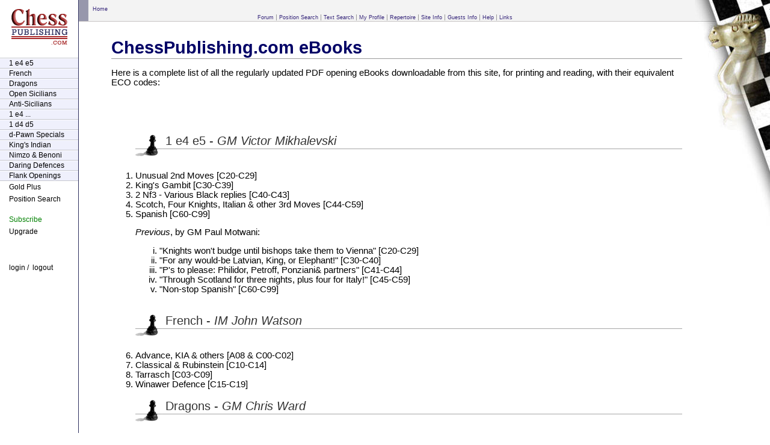

--- FILE ---
content_type: text/html
request_url: https://www.chesspublishing.com/content/ebookslist.htm
body_size: 3719
content:
<!DOCTYPE HTML PUBLIC "-//W3C//DTD HTML 4.01 Transitional//EN"
"http://www.w3.org/TR/html4/loose.dtd">
<html><head><title>Chess Publishing.com PDF opening eBooks list</title>
<META NAME="description" CONTENT="Chess Publishing.com PDF opening eBooks list">
<meta name="msapplication-tap-highlight" content="no"> 
<link rel="stylesheet" type="text/css" href="/style/responsive-droplist.css" media="only screen and (max-width: 699px)" />
<style>
.menu {z-index:500000;}
.menuopenclose {z-index:500000;background: white !important;}
#menuopenclose:checked ~ .menuopenclose {right:280px; border-color:transparent; background:transparent; border-radius:0;}

#menuopenclose:checked ~ .menuopenclose:before {background:#000;
-webkit-transform:rotate(45deg);
transform:rotate(45deg);
}
#menuopenclose:checked ~ .menuopenclose:after {background:#000;
-webkit-transform:rotate(-45deg);
transform:rotate(-45deg);
}
</style>
<link rel="stylesheet" type="text/css" href="/style/screenstyles.css" media="only screen and (min-width: 700px)" />

<link rel="alternate" type="application/rss+xml" href="/feed.rss">
<meta content="initial-scale=1, width=device-width" name=viewport>
<script language="JavaScript">function Gm(theURL,winName){window.open(theURL,winName,"resizable=yes,width=760,height=580")}</script>

</head><body>
<input type="checkbox" id="menuopenclose" />
<label for= "menuopenclose" class="menuopenclose"><span>Open/Close Menu</span></label>
<div style="z-index:1" class="menu">
	<ul>
		<li><input type="checkbox" id="sub1" /><label for="sub1">Sections</label>
			<ul>
				<li><a href="/content/1/index.htm">1 e4 e5</a></li>
				<li><a href="/content/2/index.htm">French</a></li>
				<li><a href="/content/3/index.htm">Dragons</a></li>
				<li><a href="/content/4/index.htm">Open Sicilians</a></li>
				<li><a href="/content/5/index.htm">Anti-Sicilians</a></li>
				<li><a href="/content/6/index.htm">1 e4 ...</a></li>
				<li><a href="/content/7/index.htm">1 d4 d5</a></li>
				<li><a href="/content/8/index.htm">d-Pawn Specials</a></li>
				<li><a href="/content/9/index.htm">King's Indian</a></li>
				<li><a href="/content/10/index.htm">Nimzo &amp; Benoni</a></li>
				<li><a href="/content/11/index.htm">Daring Defences</a></li>
				<li><a href="/content/12/index.htm">Flank Openings</a></li>
			</ul>

		</li>
		<li><input type="checkbox" id="sub8" /><label for="sub8">My Account</label>
			<ul>
				<li><a href="/content/15/index.htm">Gold Plus</a></li>
				<li><a href="/content/subscribe.html"><b>Subscribe</b></a></li>
				<li><a href="/upgrade.html">Upgrade</a></li>
				<li><a href="/content/?authAction=login">Login</a></li>
				<li><a href="/content/?authAction=logout">Logout</a></li>
			</ul>
		</li>
		<li><a href="https://www.chesspub.com/">Forum</a></li>
		<li><a href="/content/">Home</a></li>


	</ul>
</div>

<div id="board">&nbsp;</div>
<div id="topmenu"><div id="breadcrumbs"><a href='index.htm'>Home</a></div><a href="https://www.chesspub.com" target="_blank">Forum</a><a href="/content/search-position.htm">Position Search</a><a href="/content/search.htm">Text Search</a><a href="/profile/mydetails.html">My Profile</a><a href="/content/repert.htm">Repertoire</a><a href="/content/info.htm">Site Info</a><a href="/content/freeprev.htm">Guests Info</a><a href="/content/help.htm">Help</a><a href="/content/links.htm" class="last">Links</a></div>
<a id="mlogo" href="/content/"><img src="/images/chesspublishing.gif" alt="Chess Publishing.com" width="97" height="60"></a>
<div id="menu"><a href="/content/"><img src="/images/chesspublishing.gif" alt="Chess Publishing.com" name="logo" width="97" height="60" border="0" id="logo" title="Chess Publishing.com"></a>
<div id="openings"><a href="/content/1/index.htm">1 e4 e5</a><a href="/content/2/index.htm">French</a><a href="/content/3/index.htm">Dragons</a><a href="/content/4/index.htm">Open Sicilians</a><a href="/content/5/index.htm">Anti-Sicilians</a><a href="/content/6/index.htm">1 e4 ...</a><a href="/content/7/index.htm">1 d4 d5</a><a href="/content/8/index.htm">d-Pawn Specials</a><a href="/content/9/index.htm">King's Indian</a><a href="/content/10/index.htm">Nimzo &amp; Benoni</a><a href="/content/11/index.htm">Daring Defences</a><a href="/content/12/index.htm">Flank Openings</a></div>
<a href="/content/15/index.htm">Gold Plus</a><br><a href="/content/search-position.htm">Position Search</a><br><br><a style="color:green" href="/subscribe.html">Subscribe</a><br><a href="/upgrade.html">Upgrade</a><br><div style="margin-top:40px;"><a href="/content/?authAction=login">login</a> / <a style="padding-left:3px;" href="/content/?authAction=logout">logout</a></div></div>
<div id="content">

<div class='article'>
<div class='oldtext'>
<h1>ChessPublishing.com eBooks</h1>
<p>Here is a complete list of all the regularly updated PDF opening eBooks downloadable from this site, for printing and reading, with their equivalent ECO codes:</p><br>
<ol><br><br><h2>1 e4 e5 - <i>GM Victor Mikhalevski</i></h2><br>
<li>Unusual 2nd Moves [C20-C29]
<li>King's Gambit [C30-C39]
<li>2 Nf3 - Various Black replies [C40-C43]
<li>Scotch, Four Knights, Italian & other 3rd Moves [C44-C59]
<li>Spanish [C60-C99]</li>
<p><i>Previous</i>, by GM Paul Motwani:</p>
<ol type="i"><li>"Knights won't budge until bishops take them to Vienna" [C20-C29]
<li>"For any would-be Latvian, King, or Elephant!" [C30-C40]
<li>"P's to please: Philidor, Petroff, Ponziani&amp; partners" [C41-C44]
<li>"Through Scotland for three nights, plus four for Italy!" [C45-C59]
<li>"Non-stop Spanish" [C60-C99]</ol>
<br><br><h2>French - <i>IM John Watson</i></h2><br>
<li>Advance, KIA &amp; others [A08 &amp; C00-C02]
<li>Classical &amp; Rubinstein [C10-C14]
<li>Tarrasch [C03-C09]
<li>Winawer Defence [C15-C19]
<br><br><h2>Dragons - <i>GM Chris Ward</i></h2><br>
<li>Accelerated Dragons [B27 &amp; B34-B39]
<li>Other Dragons [B70-B74]
<li>Yugoslav Attack [B75-B79]
<br><br><h2>Open Sicilians - <i>GM Michael Roiz</i></h2><br>
<li>Sveshnikov/Kalashnikov [B32-33]
<li>Paulsen, Kan &amp; Taimanov [B40-49]
<li>Classical Two Knights [B56-59]
<li>Richter-Rauzer [B60-69]
<li>Scheveningen [B80-89]
<li>Najdorf [B90-99]
<br><br><h2>Anti-Sicilians - <i>IM Sam Collins</i></h2><br>
<li>C3 Sicilians [B22]
<li>Bb5 Systems [B23 &amp; B30-B31]
<li>Closed Sicilian [B23-B26]
<li>Grand Prix Attack [B21 &amp; B23]
<li>Morra Gambit [B21]
<li>Various 2nd moves [B20]
<li>2 Nf3 Various [B27-B30, B50 &amp; B53]
<br><br><h2>1 e4... - <i>GM Daniel Fernandez</i></h2><br>
<li>Maverick Defences - 1...Nc6, 1...b6, 1...a6 [A40, B00]
<li>Alekhine's Defence [B02-B05]
<li>Caro-Kann Defence [B10-B19]
<li>Centre Counter [B01]
<li>Pirc &amp; Modern Defence [B06-B09]
<br><br><h2>1 d4 d5 2 c4 - <i>GM Justin Tan</i></h2><br>
<li>Queen's Gambit Accepted [D20-29]
<li>Queen's Gambit Declined [D30-39, D50-59 &amp; E01-09]
<li>Catalan Opening [E01-09]
<li>Various openings [D07]
<li>Main Slav Variation [D16-19]
<li>Meran Defence [D47-D49]
<li>Anti-Meran Variation [D45-46]
<li>Noteboom Variation [D31]
<li>Marshall Gambit [D31]
<li>Botvinnik Variation [D44]
<li>Moscow Variation [D43]
<li>Chebanenko Variation [D10 & D15]
<li>Slav Exchange & Others [D10-14]
<br><br><h2>d-Pawn Specials - <i>IM Richard Palliser</i></h2><br>
<li>Trompovsky [A45 &amp; D00]
<li>Torre Attack [D03 &amp; A46-48]
<li>London System [A46-48, D00 & D02]
<li>Veresov [D01]
<li>Colle [D02-D05]
<li>Barry, Blackmar-Diemer &amp; others [D00, A46 &amp; B06]
<br><br><h2>King`s Indian - <i>IM David Vigorito</i></h2><br>
<li>Classical [E90-E99]
<li>Fianchetto [E62-E69]
<li>Four Pawns Attack [A68-A69 &amp; E76-E79]
<li>S&auml;misch [E80-E89]
<li>Makagonov, Averbakh & Intro [E60-1 & A70-5]
<li>Old Indian Defence & 1...d6 [A41-2 & A53-5]
<br><br><h2>Nimzo &amp; Benoni Systems - <i>GM John Emms</i></h2><br>
<li>Nimzo-Indian Defence [E20-E59]
<li>Queen's Indian &amp; Bogo-Indian [E00 & E11-E19]
<li>Benoni Defence [A60-A67 &amp; A70-A79]
<li>Weird Benonis [A43-A44]
<br><br><h2>Daring Defences to 1 d4 - <i>GM Glenn Flear</i> </h2><br>
<li>Dutch- Introduction [A80 &amp; A82-A85]
<li>Dutch - Leningrad Defence [A81 &amp; A87-A89]
<li>Dutch - Stonewall &amp; Classical [A90-A99]
<li>Gr&uuml;nfeld Defence Exchange [D85-D89]
<li>Gr&uuml;nfeld - Russian [D96-D99]
<li>Gr&uuml;nfeld - Bf4 Bg5 etc. [D80-D84 &amp; D90-D94]
<li>Anti & Neo-Gr&uuml;nfelds [D70-79]
<li>Budapest Gambit [A51-A52]
<li>Benko Gambit [A57-A59]
<li>English Defence [A40 &amp; A50]]
<li>Blumenfeld Gambit [E10]
<li>Albin Counter Gambit [D08-D09]
<br><br><h2>English and other Flank Openings - <i>IM David Cummings</i></h2><br>
<li>King's English [A20-A29]
<li>Symmetric English [A30-A39]
<li>English 1...Nf6 &amp; others [A10, A13 & A15-A19]
<li>R&eacute;ti Opening [A04-A07, A09 &amp; A11-A14]
<li>Other Flank Openings, Birds, Larsen's, etc. [A00-A03]</li></ol>
<p>&nbsp;</p>
  </div>  
</div>

</div><div class="clear">&nbsp;</div><div id="footer">&copy;2025 Chess Publishing Ltd.</div>
<!-- Google Analytics (added Aug 30 2016) -->
<script>
(function(i,s,o,g,r,a,m){i['GoogleAnalyticsObject']=r;i[r]=i[r]||function(){
(i[r].q=i[r].q||[]).push(arguments)},i[r].l=1*new Date();a=s.createElement(o),
m=s.getElementsByTagName(o)[0];a.async=1;a.src=g;m.parentNode.insertBefore(a,m)
})(window,document,'script','//www.google-analytics.com/analytics.js','ga');

ga('create', 'UA-545879-2', 'auto');  // Replace with your property ID.
ga('send', 'pageview');

</script>
</body>
</html>

--- FILE ---
content_type: text/css
request_url: https://www.chesspublishing.com/style/screenstyles.css
body_size: 2371
content:
/* commented backslash hack v2 \*/ * html{overflow:hidden;}
/* end hack */ body{background:#FFF;margin:0;padding:0 10px 0 10px;border:0;height:100%;overflow-y:scroll;}
#menu{position:fixed;display:block;top:0;left:0;width:130px;font-weight:normal;height:1200px;background-color:#FFF;z-index:20;border-right-width:1px;border-right-style:solid;border-right-color:#2E305F;}
* html #menu{position:absolute;}
body{font-family:arial,sans-serif;font-size:12px;}
#menu a:visited,#menu a:link{color:#000;text-decoration:none;font-size:12px;text-align:left;font-family:Arial,Helvetica,sans-serif;line-height:20px;padding-left:15px;font-weight:normal;}
#menu a:hover{font-weight:bold;color:#000;}
#menu #openings{border-top:1px solid #C5C6CE;}
#menu #openings a:link,#menu #openings a:visited{display:block;line-height:normal;width:108px;height:15px;color:#000;text-decoration:none;background:#EFF0FC;font-size:12px;text-align:left;font-family:Arial,Helvetica,sans-serif;padding-right:7px;padding-left:15px;border-top:1px solid #FDFDFF;border-bottom:1px solid #C5C6CE;}
#menu #openings a:hover{border-bottom:1px solid #E2E4F3;border-top:1px solid #E2E4F3;font-weight:bold;color:#000;background-color:#E2E4F3;}
#menu a:active{font-weight:bold;}
#menu #logo{margin-top:15px;margin-bottom:15px;}
#menu #login{padding-top:16px;}
#menu #login a:link,#menu #login a:visited{font-weight:bold!important;}
#ccontent{position:relative;display:block;margin:36px 100px 0 121px;background:transparent;overflow:hidden;letter-spacing:.08em;z-index:10;}
#content{margin:36px 0 0 121px;}
.newstext{display:block;float:left;color:#000;border-left-width:16px;border-left-style:solid;border-left-color:#E7CFA7;padding-top:0;padding-right:23px;padding-bottom:10px;padding-left:21px;margin-top:30px;letter-spacing:normal;z-index:44;}
.newstext{width:65%;width:65%;z-index:20;}
.column{width:35%!important;width:35%!important;}
.updatetext{display:block;color:#373737;float:left;padding-top:0;padding-right:136px;padding-bottom:10px;padding-left:21px;margin-top:30px;letter-spacing:normal;z-index:44;font-family:Arial,Helvetica,sans-serif;font-size:10px;}
.updatetext{width:27%;width:27%;z-index:20;}
#topmenu{position:fixed;display:block;top:0;left:0;width:100%;height:11px;font-family:Arial,Helvetica,sans-serif;color:#000;z-index:12;text-align:center;font-size:9px;line-height:10px;padding-top:24px;background-color:#F3F3F3;border-bottom-width:1px;border-bottom-style:solid;border-bottom-color:#C7C4C4;background-image:url(/images/topleft.gif);background-repeat:repeat-y;margin:0;padding-right:0;padding-bottom:0;padding-left:0;background-position:131px;}
#topmenu a,#topmenu a:link{text-decoration:none;border-right-width:1px;border-right-style:solid;border-right-color:#999;padding-right:4px;padding-left:4px;color:#36267A;}
#topmenu a:hover{color:#000;}
#topmenu a.last,#topmenu a.last:link{border-right-style:none;}
#board{position:fixed;display:block;top:0;right:0;width:125px;height:375px;background:url(/images/board.jpg) no-repeat right;z-index:20;}
* html #board{position:absolute;right:0;right:17px;right:17px;}
* html #topmenu{position:absolute;right:0;right:17px;right:17px;}
#board img{float:right;}
.clear{clear:both;height:1px;}
#foot{display:block;padding:10px 10px 0 100px;text-align:justify;background:transparent;font-size:10px;color:#000;text-align:center;}
.h4{font-size:40px;color:#FA6F00;margin-bottom:5px;border-bottom:1px solid #000;letter-spacing:1px;font-weight:bold;}
#rl{position:fixed;display:block;top:-10px;left:10px;width:600px;height:130px;font-size:60px;line-height:90px;font-family:arial,verdana,sans-serif;overflow:hidden;color:#FA6F00;z-index:25;font-weight:bold;}
* html #rl{position:absolute;}
#rl div{color:#000;font-size:30px;margin-top:-40px;}
.bold{font-weight:bold;}
#pad{display:block;height:200px;}
#frontbanner{font-family:Arial,Helvetica,sans-serif;border-left-width:16px;border-left-style:solid;border-left-color:#9D9EB4;padding-left:15px;letter-spacing:0;padding-top:5px;}
#frontbanner #welcome{font-family:Verdana,Arial,Helvetica,sans-serif;font-size:36px;font-weight:bold;letter-spacing:-1px;line-height:36px;}
#frontbanner #site{font-size:21px;padding-left:6px;}
#frontbanner #site b{font-weight:normal;color:#8E1E1E;}
#frontbanner #strapline{font-weight:bold;color:#666;padding-top:7px;padding-left:5px;}
h1{font-family:Arial,Helvetica,sans-serif;font-size:19px;background-image:url(/images/header.gif);background-repeat:no-repeat;background-position:right bottom;padding-top:1px;font-weight:normal;padding-bottom:16px;padding-right:28px;text-align:left;margin:0 0 6px;color:#936B28;}
#frontpage{border-left-width:16px;border-left-style:solid;border-left-color:#E7CFA7;display:block;position:relative;margin-right:135px;left:0;}
.newstext p{padding-top:0;margin-top:0;margin-bottom:13px;}
#content a:link,a:visited{text-decoration:none;color:#0F4BAE;font-weight:bold;}
#content a:hover{text-decoration:underline;}
.updatetext p{padding-top:0;margin-top:0;margin-bottom:13px;}
.updatetext .date{font-family:Arial,Helvetica,sans-serif;font-size:9px;color:#676385;line-height:10px;}
.update a.title:link,.update a.title:visited{font-family:Verdana,Arial,Helvetica,sans-serif;font-size:13px;font-weight:bold;color:#351379!important;text-decoration:none;}
#content .updatetext .update a.title:hover{text-decoration:underline;}
a.read{white-space:nowrap;}
#content .updatetext a.read{font-family:Arial,Helvetica,sans-serif;font-size:11px;color:#901616!important;text-align:right;display:block;text-decoration:none;font-weight:normal;}
#content .updatetext a.read:hover{text-decoration:underline;}
.update{width:90%;padding-bottom:11px;font-size:11px;padding-left:4px;}
.update .text{padding-left:1px;padding-top:2px;text-align:justify;}
#footer{text-align:center;padding-top:33px;padding-bottom:15px;font-size:76%;color:#666;}
* html #footer{height:600px;}
.article{margin-right:136px;}
.article #banner{padding-left:104px;z-index:33;}
.article #banner #title{font-family:Arial,Helvetica,sans-serif;font-size:29px;color:#000;padding-top:5px;padding-bottom:1px;}
.article #banner #subtitle{font-family:Verdana,Arial,Helvetica,sans-serif;font-size:18px;color:#2E305F;font-weight:bold;}
.article #banner #author{font-family:Arial,Helvetica,sans-serif;font-size:15px;color:#A82B2B;font-weight:normal;padding-top:21px;}
.article #subnav{float:right;width:155px;left:30px;z-index:555;padding-top:15px;font-family:Arial,Helvetica,sans-serif;font-size:11px;font-weight:bold;padding-bottom:10px;padding-left:15px;}
.article #subnav a:link,.article #subnav a:visited{text-decoration:none;padding-right:4px;border-right-width:2px;border-right-style:solid;border-right-color:#fff;}
.article #subnav a:hover{color:#900!important;border-right-width:2px;border-right-style:solid;border-right-color:#900;}
.article #subnav a.sub:link,.article #subnav a.sub:visited{color:#853535;text-decoration:none;}
.article img.author{position:absolute;left:131px;top:36px;float:left;border-left-width:16px;border-left-style:solid;border-left-color:#9D9EB4;}
.article .intro{font-family:Verdana,Arial,Helvetica,sans-serif;font-weight:bold;color:#727594;padding-bottom:25px;padding-top:25px;padding-left:104px;}
.article .text{padding-left:104px;font-size:121%;line-height:125%;}
.article .oldtext{padding-left:54px;font-size:121%;}
.oldtext h1{font-family:Arial,Helvetica,sans-serif;font-size:29px;color:#006;padding-top:8px;padding-bottom:1px;background-image:none;font-weight:bold;background-color:#FFF;border-bottom-width:1px;border-bottom-style:solid;border-bottom-color:#999;z-index:5;}
.oldtext h2{font-family:Arial,Helvetica,sans-serif;font-size:24px;background-image:url(/images/header.gif);background-repeat:repeat-x;background-position:-1235px bottom;padding-top:1px;font-weight:normal;padding-bottom:16px;padding-right:28px;text-align:left;margin:0 0 6px;color:#666;padding-left:50px;}
.article h2{font-family:Arial,Helvetica,sans-serif;font-size:20px;background-image:url(/images/header.gif);background-repeat:repeat-x;background-position:-1235px bottom;padding-top:1px;font-weight:normal;padding-bottom:16px;padding-right:28px;text-align:left;margin:0 0 6px;color:#333;padding-left:50px;line-height:normal;}
.pgbb{
	background-image:url(/images/boardshadow.jpg) !important;
	background-repeat:no-repeat !important;
	background-position:top left !important;
	width:300px !important;
	height:238px !important;
	padding-left:3px !important;
	padding-top:1px !important;
	padding-bottom:0px !important;
	padding-right:0px !important;
}


.oldpgbb{border-style:ridge;border-color:#87CEFA;border-width:3px;}
.smallprint{font-family:Verdana,Arial,Helvetica,sans-serif;color:#000;font-size:8pt;font-weight:400;line-height:10pt;margin-top:4pt;white-space:normal;margin-bottom:5pt;;margin-right:4px;margin-left:4px;text-align:right;}
.oldtext td p img{margin-right:15px;}
.oldtext td{width:50%;vertical-align:top;font-size:86%;}
.oldtext a.sub,.oldtext a.sub:visited{color:#933!important;}
.pgbb td{width:auto;}
.gm a,.gm a:visited{text-decoration:underline!important;font-style:italic;}
.gm a:hover{text-decoration:overline!important;}
.moveleft{margin-left: 60px;}
#ebookstable{margin-left:50px;}
 th{text-align:left;}
#breadcrumbs {position:absolute;top:10px;left:150px;border:none;}
#breadcrumbs a {border:none;font-weight:normal;border-right:0px !important}
img a, img {border:none;}

.menuopenclose,.menu{display:none !important}
#mlogo{display:visible;display:inline !important;position:absolute;}
.pgbb td img {height:29px !important}

#subscribe {padding:20px;margin-left:70px;margin-bottom:25px}
#subscribe td {border-bottom:1px solid;font-size:1em} 
#subscribe .price {text-align:right}
#subscribe a {font-weight:normal}

dt {margin-left:0;font-weight:bold;margin-top:1em;font-size:2em;margin-bottom:0.5em;}
dd {margin-left:0;line-height:1.7em;font-weight:normal}

--- FILE ---
content_type: text/css
request_url: https://www.chesspublishing.com/style/responsive-droplist.css
body_size: 1558
content:
/* ================================================================ 
This copyright notice must be untouched at all times.

The original version of this stylesheet and the associated (x)html
is available at http://www.cssplay.co.uk/menus/cssplay-responsive-universal-droplist.html
Copyright (c) Stu Nicholls. All rights reserved.
This stylesheet and the associated (x)html may be modified in any 
way to fit your requirements.
=================================================================== */
.menu {width:270px; background:#000; height:100%; overflow:auto; position:fixed; right:-270px; z-index:500;
-webkit-transition:0.5s;
transition:0.5s;
}
.menu ul li a {display:block; font:bold 14px/30px arial, sans-serif; color:#ddd; text-decoration:none; border-bottom:1px solid #666; text-align:left;}
.menu ul li a:hover {color:#fff; text-decoration:underline;}
.menu ul li label {display:block; font:bold 14px/30px arial, sans-serif; color:#ddd; cursor:pointer; background:#333; border-bottom:1px solid #666; text-transform:uppercase; text-align:left;
-webkit-transition:0.5s;
transition:0.5s;
}
.menu ul li label:after {content:""; display:block; width:6px; height:6px; border:3px solid #888; border-color:transparent transparent #888 #888; float:right; margin-top:9px;
-webkit-transform:rotate(45deg);
transform:rotate(45deg);
-webkit-transition:0.5s;
transition:0.5s;
}
.menu ul li label:hover {color:#fff; background:#444;}

.menu input {position:absolute; left:-9999px; display:none;}

.menu ul > li > a {padding:0 10px;}
.menu ul ul > li > a {padding:0 10px 0 20px;}
.menu ul ul ul > li > a {padding:0 10px 0 30px;}
.menu ul ul ul ul > li > a {padding:0 10px 0 40px;}

.menu ul > li > label {padding:0 10px;}
.menu ul ul > li > label {padding:0 10px 0 20px;}
.menu ul ul ul > li > label {padding:0 10px 0 30px;}
.menu ul ul ul ul > li > label {padding:0 10px 0 40px;}

.menu ul {padding:0; margin:0; list-style:none;}
.menu ul ul {position:relative; max-height:0; overflow:hidden;
-webkit-transition:0.4s;
transition:0.4s;
}
.menu ul input:checked ~ ul {max-height:750px; /* make this heigher than the highest sub menu */
transition:1s;
-webkit-transition:1s;
}

.menu ul input:checked + label {background:#555; padding-left:20px;}
.menu ul ul input:checked + label {background:#666; padding-left:30px;}
.menu ul ul ul input:checked + label {background:#777; padding-left:40px;}

.menu ul input:checked + label:after {border-color:transparent transparent #eee #eee;
-webkit-transform:rotate(-45deg);
transform:rotate(-45deg);
}

.menu ul:after {content:""; display:block; width:1px; height:100%; background:#666; position:absolute; top:0; left:0;}
.menu ul ul:after {width:10px; background:#555; box-shadow:5px 0 5px -2px rgba(0,0,0,0.4);} 
.menu ul ul ul:after {width:20px; background:#666;}
.menu ul ul ul ul:after {width:30px; background:#777;}

#menuopenclose {position:absolute; left:-9999px; display:none;}
.menuopenclose span {position:absolute; left:-9999px;}
.menuopenclose {display:block; width:30px; height:15px; border:5px solid #000; border-width:5px 0; position:fixed; right:10px; top:20px; cursor:pointer; z-index:500;
-webkit-transition:0.5s;
transition:0.5s;
}
.menuopenclose:before,
.menuopenclose:after {content:""; display:block; width:30px; height:5px; background:#000; position:absolute; left:0; top:5px;} 

#menuopenclose:checked ~ .menu {right:0;}
#menuopenclose:checked ~ .menuopenclose {right:280px; border-color:transparent; background:#c00; border-radius:30px;}

#menuopenclose:checked ~ .menuopenclose:before {background:#fff;
-webkit-transform:rotate(45deg);
transform:rotate(45deg);
}
#menuopenclose:checked ~ .menuopenclose:after {background:#fff;
-webkit-transform:rotate(-45deg);
transform:rotate(-45deg);
}


/* from Jesse */
	#topmenu, #openings, #subnav{display:none}
	#banner img{margin-right:1em;margin-top:0em}
	#author{
		font-family: Arial,Helvetica,sans-serif;
		font-size: 15px;
		color: #A82B2B;
		font-weight: normal;
		padding-top: 1em;
		margin-bottom:1em;
	}
	#title{
		font-family: Arial,Helvetica,sans-serif;
		font-size: 29px;
		color: #000;
		padding-top: 5px;
		padding-bottom: 1px;
	}


	.downloadgames{width:200px;}
	#subtitle {
		font-family: Verdana,Arial,Helvetica,sans-serif;
		font-size: 18px;
		color: #2E305F;
		font-weight: bold;
	}

	li a{line-height:2em;}
	#menu {display:none}
	#menu a {
		/* subscribe, upgrade, gold plus*/
		line-height:2em;
		display:block;
		display:none;
	}
	#menu a #logo{display:visible;display:inline !important}
	#content a{padding:1em;line-height:2em;display:inline}

	/* chessboard*/
	.pgbb td img {height:29px;}

.pgbb{
	background-image:url(/images/boardshadow.jpg);
	background-repeat:no-repeat;
	background-position:top left;
	width:300px;
	height:238px !important;
	padding-left:2px;
}


	.oldpgbb{border-style:ridge;border-color:#87CEFA;border-width:3px;}

#mlogo{top:-10px;position:relative;}

--- FILE ---
content_type: text/plain
request_url: https://www.google-analytics.com/j/collect?v=1&_v=j102&a=1884289169&t=pageview&_s=1&dl=https%3A%2F%2Fwww.chesspublishing.com%2Fcontent%2Febookslist.htm&ul=en-us%40posix&dt=Chess%20Publishing.com%20PDF%20opening%20eBooks%20list&sr=1280x720&vp=1280x720&_u=IEBAAEABAAAAACAAI~&jid=2110499437&gjid=1520836270&cid=200586983.1765935429&tid=UA-545879-2&_gid=859915196.1765935429&_r=1&_slc=1&z=1522355179
body_size: -452
content:
2,cG-2RCGV4DWZE